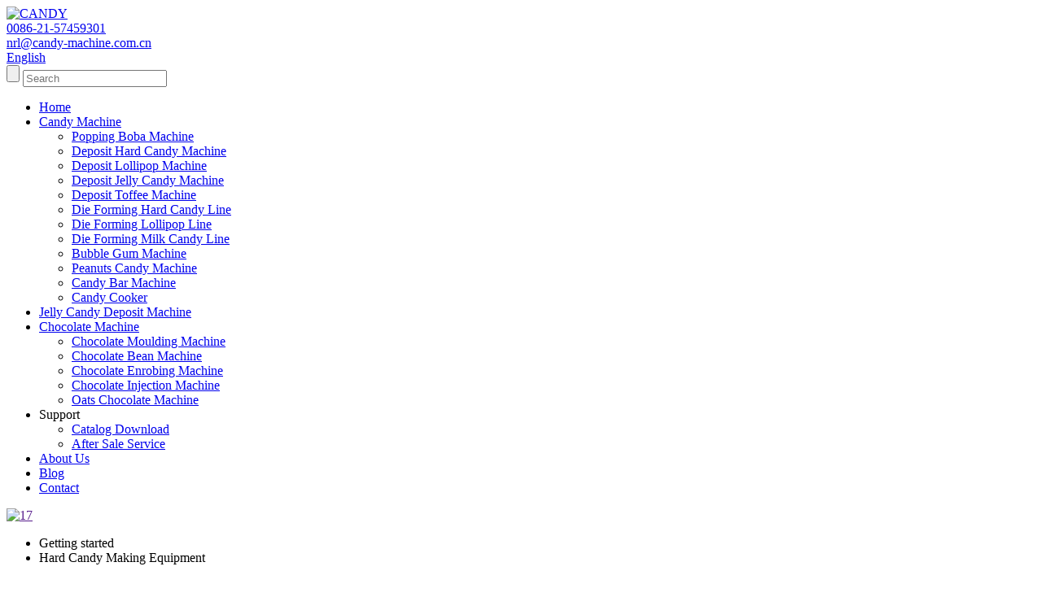

--- FILE ---
content_type: text/html
request_url: https://www.chinacandymachines.com/hard-candy-making-equipment/
body_size: 11452
content:
<!DOCTYPE html>
<html dir="ltr" lang="en">
<head>
<meta charset="UTF-8"/>
<!-- Google tag (gtag.js) -->
<script async src="https://www.googletagmanager.com/gtag/js?id=G-TM8YRTTBBN"></script>
<script>
  window.dataLayer = window.dataLayer || [];
  function gtag(){dataLayer.push(arguments);}
  gtag('js', new Date());

  gtag('config', 'G-TM8YRTTBBN');
</script>
<title>China Hard Candy Making Equipment Factory and Manufacturers - Suppliers Pricelist | Candy</title>
<meta http-equiv="Content-Type" content="text/html; charset=UTF-8" />
<meta name="viewport" content="width=device-width,initial-scale=1,minimum-scale=1,maximum-scale=1,user-scalable=no">
<link rel="apple-touch-icon-precomposed" href="">
<meta name="format-detection" content="telephone=no">
<meta name="apple-mobile-web-app-capable" content="yes">
<meta name="apple-mobile-web-app-status-bar-style" content="black">
<link href="//cdn.globalso.com/chinacandymachines/style/global/style.css" rel="stylesheet" onload="this.onload=null;this.rel='stylesheet'">
<link href="//cdn.globalso.com/chinacandymachines/style/public/public.css" rel="stylesheet" onload="this.onload=null;this.rel='stylesheet'">
 
<link rel="shortcut icon" href="https://cdn.globalso.com/chinacandymachines/logo-CANDY11.jpg" />
<meta name="description" content="Looking for a reliable China Manufacturer, Supplier, Factory of Hard Candy Making Equipment? Look no further! Our high-quality and versatile equipment is perfect for all of your candy making needs. Contact us today to learn more." />
<meta name="keywords" content="Hard Candy Making Machine,Industrial Hard Candy Making Equipment,Hard Candy Molds and Tools,Automatic Hard Candy Production Line,Die Formed Hard Candy Equipment,Hard Candy Cooker and Stirrer,Hard Candy Cooling Tunnel,Hard Candy Packaging Machine" />


</head>

<body>
<section class="container">
<header class="head-wrapper">
  <nav class="topbar"></nav>
  <nav class="nav-bar">
    <section class="layout">
      <section class="head-top">
        <div class="logo"> <a href="https://www.chinacandymachines.com/">
                    <img src="https://cdn.globalso.com/chinacandymachines/logo-CANDY11.jpg" alt="CANDY">
                    </a></div>
        <div class="header-right">
          <div class="gm-sep head-contact">
            <div class="head-phone"><a href="tel:0086-21-57459301"><span>
              0086-21-57459301              </span></a></div>
            <div class="head-email"><a href="javascript:" class="add_email12"><span>
              nrl@candy-machine.com.cn              </span></a></div>
          </div>
          <div class="change-language ensemble">
  <div class="change-language-info">
    <div class="change-language-title medium-title">
       <div class="language-flag language-flag-en"><a href="https://www.chinacandymachines.com/"><b class="country-flag"></b><span>English</span> </a></div>
       <b class="language-icon"></b> 
    </div>
	<div class="change-language-cont sub-content">
        <div class="empty"></div>
    </div>
  </div>
</div>
<!--theme069-->        </div>
      </section>
    </section>
    <section class="nav-wrap">
      <section class="layout">
        <section class="head-search">
          <form  action="/search.php" method="get">
            <input class="search-btn" type="submit" id="searchsubmit" value="" />
            <input type="hidden" name="cat" value="490"/>
            <input class="search-ipt" type="text" placeholder="Search" name="s" id="s" />
          </form>
        </section>
        <ul class="nav">
          <li><a href="/">Home</a></li>
<li><a href="https://www.chinacandymachines.com/candy-machine/">Candy Machine</a>
<ul class="sub-menu">
	<li><a href="https://www.chinacandymachines.com/popping-boba-machine/">Popping Boba Machine</a></li>
	<li><a href="https://www.chinacandymachines.com/deposit-hard-candy-machine/">Deposit Hard Candy Machine</a></li>
	<li><a href="https://www.chinacandymachines.com/deposit-lollipop-machine/">Deposit Lollipop Machine</a></li>
	<li><a href="https://www.chinacandymachines.com/deposit-jelly-candy-machine/">Deposit Jelly Candy Machine</a></li>
	<li><a href="https://www.chinacandymachines.com/deposit-toffee-machine/">Deposit Toffee Machine</a></li>
	<li><a href="https://www.chinacandymachines.com/die-forming-hard-candy-line/">Die Forming Hard Candy Line</a></li>
	<li><a href="https://www.chinacandymachines.com/die-forming-lollipop-line/">Die Forming Lollipop Line</a></li>
	<li><a href="https://www.chinacandymachines.com/die-forming-milk-candy-line/">Die Forming Milk Candy Line</a></li>
	<li><a href="https://www.chinacandymachines.com/bubble-gum-machine/">Bubble Gum Machine</a></li>
	<li><a href="https://www.chinacandymachines.com/peanuts-candy-machine/">Peanuts Candy Machine</a></li>
	<li><a href="https://www.chinacandymachines.com/candy-bar-machine/">Candy Bar Machine</a></li>
	<li><a href="https://www.chinacandymachines.com/candy-cooker/">Candy Cooker</a></li>
</ul>
</li>
<li><a href="https://www.chinacandymachines.com/jelly-candy-deposit-machine/">Jelly Candy Deposit Machine</a></li>
<li><a href="https://www.chinacandymachines.com/chocolate-machine/">Chocolate Machine</a>
<ul class="sub-menu">
	<li><a href="https://www.chinacandymachines.com/chocolate-moulding-machine/">Chocolate Moulding Machine</a></li>
	<li><a href="https://www.chinacandymachines.com/chocolate-bean-machine/">Chocolate Bean Machine</a></li>
	<li><a href="https://www.chinacandymachines.com/chocolate-enrobing-machine/">Chocolate Enrobing Machine</a></li>
	<li><a href="https://www.chinacandymachines.com/chocolate-injection-machine/">Chocolate Injection Machine</a></li>
	<li><a href="https://www.chinacandymachines.com/oats-chocolate-machine/">Oats Chocolate Machine</a></li>
</ul>
</li>
<li><a>Support</a>
<ul class="sub-menu">
	<li><a href="https://www.chinacandymachines.com/catalog-download/">Catalog Download</a></li>
	<li><a href="https://www.chinacandymachines.com/after-sale-service/">After Sale Service</a></li>
</ul>
</li>
<li><a href="https://www.chinacandymachines.com/about-us/">About Us</a></li>
<li><a href="https://www.chinacandymachines.com/news_catalog/blog/">Blog</a></li>
<li><a href="https://www.chinacandymachines.com/contact/">Contact</a></li>
        </ul>
      </section>
    </section>
  </nav>
</header>
            <section class='tag_banner'>
            <a href="">
                <img width="100%" height="auto" src="https://cdn.globalso.com/chinacandymachines/171.jpg" alt="17">
            </a>
        </section>
        <section class="global_page">
        <section class="layout">
            <ul class="global_path_nav">
                <li><a>Getting started</a></li>
                <li><a>Hard Candy Making Equipment</a></li>
            </ul>
            <section class="global_section global_section01">
                <h1 class="global_title">Get Your Sweet Fix with High-Quality Hard Candy Making Equipment - Shop Now!</h1>
                <p>
                    Looking for high-quality hard candy making equipment? Look no further than Shanghai Candy Machine Co., Ltd. – the leading manufacturer, supplier, and factory of candy machinery in China.

Our hard candy making equipment is made with precision, durability, and efficiency in mind. With advanced technology and top-of-the-line materials, our machines are capable of producing a wide range of hard candies with minimal downtime and maximum output.

What sets our hard candy making equipment apart is its ease of use and flexibility. Our machines are designed with user-friendly controls and can be customized to suit your specific production needs. Whether you're just starting out or running a large-scale operation, we have the perfect hard candy making equipment to help you take your candy-making game to the next level.

So if you want to ensure your candy-making business runs smoothly and efficiently, trust the experts at Shanghai Candy Machine Co., Ltd. to provide you with the best hard candy making equipment on the market.                </p>

            </section>
                                     
            <section class="global_section global_section02">
                <h3 class="global_title">Related Products</h3>
                <div class="global_top_products flex_wrap">
                    <div class="global_leftpd global_product phref">
                        
                        <figure><a href="https://www.chinacandymachines.com/die-forming-hard-candy-line-product/" title="Die forming hard candy production line"><div class="img"><img src="https://cdn.globalso.com/chinacandymachines/Die-forming-hard-candy-line2.jpg" alt="Die forming hard candy line2"><a class="fancybox pd_icon" href="https://cdn.globalso.com/chinacandymachines/Die-forming-hard-candy-line2.jpg" data-fancybox-group="gallery" title="Die forming hard candy line2"></a></div></a><figcaption><h2 style="margin-top: 15px;"><a href="https://www.chinacandymachines.com/die-forming-hard-candy-line-product/" title="Die forming hard candy production line">Die forming hard candy production line</a></h2><a href="https://www.chinacandymachines.com/die-forming-hard-candy-line-product/" title="Die forming hard candy production line" class="global_toppd_btn">Read More</a></figcaption></figure>
                    </div>
                    <div class="global_rightpd flex_wrap">
                                                    <div class="global_product">
                                <figure>
                                    <div class="img">
                                        <a href="https://www.chinacandymachines.com/die-forming-hard-boiled-candy-machine-product/" title="Die forming hard boiled candy machine"><img src="https://cdn.globalso.com/chinacandymachines/保温辊床.jpg" alt="保温辊床"><a class="fancybox pd_icon" href="https://cdn.globalso.com/chinacandymachines/保温辊床.jpg" data-fancybox-group="gallery" title="保温辊床" data-fancybox-group="gallery"></a></a></div>
                                    <figcaption>
                                        <h2 style="margin-top: 8px;height:36px!important;line-height:18px!important;overflow:hidden"><a style=""  href="https://www.chinacandymachines.com/die-forming-hard-boiled-candy-machine-product/" title="Die forming hard boiled candy machine">Die forming hard boiled candy machine</a></h2>
                                    </figcaption>
                                </figure>
                            </div>
                                                    <div class="global_product">
                                <figure>
                                    <div class="img">
                                        <a href="https://www.chinacandymachines.com/batch-hard-candy-vacuum-cooker-product/" title="Batch hard candy vacuum Cooker"><img src="https://cdn.globalso.com/chinacandymachines/Batch-hard-candy-vacuum-Cooker1.jpg" alt="Batch hard candy vacuum Cooker1"><a class="fancybox pd_icon" href="https://cdn.globalso.com/chinacandymachines/Batch-hard-candy-vacuum-Cooker1.jpg" data-fancybox-group="gallery" title="Batch hard candy vacuum Cooker1" data-fancybox-group="gallery"></a></a></div>
                                    <figcaption>
                                        <h2 style="margin-top: 8px;height:36px!important;line-height:18px!important;overflow:hidden"><a style=""  href="https://www.chinacandymachines.com/batch-hard-candy-vacuum-cooker-product/" title="Batch hard candy vacuum Cooker">Batch hard candy vacuum Cooker</a></h2>
                                    </figcaption>
                                </figure>
                            </div>
                                                    <div class="global_product">
                                <figure>
                                    <div class="img">
                                        <a href="https://www.chinacandymachines.com/hot-sale-full-automatic-vitamin-gummy-candy-production-line-gelatin-gummy-candy-making-machine-product/" title="Hot Sale Full Automatic Vitamin Gummy Candy Production Line Gelatin Gummy Candy Making Machine"><img src="https://cdn.globalso.com/chinacandymachines/SGDQ150-gelatin-gummy-line.jpg" alt="SGDQ150 gelatin gummy line"><a class="fancybox pd_icon" href="https://cdn.globalso.com/chinacandymachines/SGDQ150-gelatin-gummy-line.jpg" data-fancybox-group="gallery" title="SGDQ150 gelatin gummy line" data-fancybox-group="gallery"></a></a></div>
                                    <figcaption>
                                        <h2 style="margin-top: 8px;height:36px!important;line-height:18px!important;overflow:hidden"><a style=""  href="https://www.chinacandymachines.com/hot-sale-full-automatic-vitamin-gummy-candy-production-line-gelatin-gummy-candy-making-machine-product/" title="Hot Sale Full Automatic Vitamin Gummy Candy Production Line Gelatin Gummy Candy Making Machine">Hot Sale Full Automatic Vitamin Gummy Candy Production Line Gelatin Gummy Candy Making Machine</a></h2>
                                    </figcaption>
                                </figure>
                            </div>
                                                    <div class="global_product">
                                <figure>
                                    <div class="img">
                                        <a href="https://www.chinacandymachines.com/chewing-gum-candy-coating-polish-machine-product/" title="Chewing gum candy polish machine sugar coating pan"><img src="https://cdn.globalso.com/chinacandymachines/Chewing-gum-candy-coating-polish-machine2.jpg" alt="Chewing gum candy coating polish machine2"><a class="fancybox pd_icon" href="https://cdn.globalso.com/chinacandymachines/Chewing-gum-candy-coating-polish-machine2.jpg" data-fancybox-group="gallery" title="Chewing gum candy coating polish machine2" data-fancybox-group="gallery"></a></a></div>
                                    <figcaption>
                                        <h2 style="margin-top: 8px;height:36px!important;line-height:18px!important;overflow:hidden"><a style=""  href="https://www.chinacandymachines.com/chewing-gum-candy-coating-polish-machine-product/" title="Chewing gum candy polish machine sugar coating pan">Chewing gum candy polish machine sugar coating pan</a></h2>
                                    </figcaption>
                                </figure>
                            </div>
                                                    <div class="global_product">
                                <figure>
                                    <div class="img">
                                        <a href="https://www.chinacandymachines.com/servo-control-deposit-jelly-candy-machine-product/" title="Servo control deposit gummy jelly candy machine"><img src="https://cdn.globalso.com/chinacandymachines/Servo-control-deposit-jelly-candy-machine2.jpg" alt="Servo control deposit jelly candy machine2"><a class="fancybox pd_icon" href="https://cdn.globalso.com/chinacandymachines/Servo-control-deposit-jelly-candy-machine2.jpg" data-fancybox-group="gallery" title="Servo control deposit jelly candy machine2" data-fancybox-group="gallery"></a></a></div>
                                    <figcaption>
                                        <h2 style="margin-top: 8px;height:36px!important;line-height:18px!important;overflow:hidden"><a style=""  href="https://www.chinacandymachines.com/servo-control-deposit-jelly-candy-machine-product/" title="Servo control deposit gummy jelly candy machine">Servo control deposit gummy jelly candy machine</a></h2>
                                    </figcaption>
                                </figure>
                            </div>
                                                    <div class="global_product">
                                <figure>
                                    <div class="img">
                                        <a href="https://www.chinacandymachines.com/syrup-kneading-machine-product/" title="Candy production sugar kneading machine"><img src="https://cdn.globalso.com/chinacandymachines/Syrup-kneading-machine6.jpg" alt="Syrup kneading machine6"><a class="fancybox pd_icon" href="https://cdn.globalso.com/chinacandymachines/Syrup-kneading-machine6.jpg" data-fancybox-group="gallery" title="Syrup kneading machine6" data-fancybox-group="gallery"></a></a></div>
                                    <figcaption>
                                        <h2 style="margin-top: 8px;height:36px!important;line-height:18px!important;overflow:hidden"><a style=""  href="https://www.chinacandymachines.com/syrup-kneading-machine-product/" title="Candy production sugar kneading machine">Candy production sugar kneading machine</a></h2>
                                    </figcaption>
                                </figure>
                            </div>
                                            </div>
                </div>
            </section>
          
                            <section class="global_section global_advertisement">

                    <a href="https://www.chinacandymachines.com/candy-machine/">
                        <img width="100%" height="auto" src="https://cdn.globalso.com/chinacandymachines/banner2.jpg" alt="Other Candy Machines">
                    </a>
                </section>
            
            
            <section class="global_section global_sell_product">
                <h3 class="global_title">Top Selling Products</h3>
                <ul class="global_featuredpd flex_wrap">
                                            <li class="global_featureed_item">
                            <figure>
                                <div class="img">
                                    <a href="https://www.chinacandymachines.com/small-automatic-candy-depositor-for-jelly-candy-product/" title="Small automatic candy depositor for jelly candy "><img src="https://cdn.globalso.com/chinacandymachines/gummy-machine.jpg" alt="gummy machine"><a class="fancybox pd_icon" href="https://cdn.globalso.com/chinacandymachines/gummy-machine.jpg" data-fancybox-group="gallery" title="gummy machine" data-fancybox-group="gallery"></a></a>
                                </div>
                                <figcaption>
                                    <h2 style="margin-top: 8px;height:36px!important;line-height:18px!important;overflow:hidden">
                                        <a style="height:36px!important;line-height:18px!important;overflow:hidden"  href="https://www.chinacandymachines.com/small-automatic-candy-depositor-for-jelly-candy-product/" title="Small automatic candy depositor for jelly candy ">Small automatic candy depositor for jelly candy </a>
                                    </h2>
                                </figcaption>
                            </figure>
                        </li>
                                            <li class="global_featureed_item">
                            <figure>
                                <div class="img">
                                    <a href="https://www.chinacandymachines.com/hot-sale-full-automatic-vitamin-gummy-candy-production-line-gelatin-gummy-candy-making-machine-product/" title="Hot Sale Full Automatic Vitamin Gummy Candy Production Line Gelatin Gummy Candy Making Machine"><img src="https://cdn.globalso.com/chinacandymachines/SGDQ150-gelatin-gummy-line.jpg" alt="SGDQ150 gelatin gummy line"><a class="fancybox pd_icon" href="https://cdn.globalso.com/chinacandymachines/SGDQ150-gelatin-gummy-line.jpg" data-fancybox-group="gallery" title="SGDQ150 gelatin gummy line" data-fancybox-group="gallery"></a></a>
                                </div>
                                <figcaption>
                                    <h2 style="margin-top: 8px;height:36px!important;line-height:18px!important;overflow:hidden">
                                        <a style="height:36px!important;line-height:18px!important;overflow:hidden"  href="https://www.chinacandymachines.com/hot-sale-full-automatic-vitamin-gummy-candy-production-line-gelatin-gummy-candy-making-machine-product/" title="Hot Sale Full Automatic Vitamin Gummy Candy Production Line Gelatin Gummy Candy Making Machine">Hot Sale Full Automatic Vitamin Gummy Candy Production Line Gelatin Gummy Candy Making Machine</a>
                                    </h2>
                                </figcaption>
                            </figure>
                        </li>
                                            <li class="global_featureed_item">
                            <figure>
                                <div class="img">
                                    <a href="https://www.chinacandymachines.com/professional-factory-shanghai-bubble-gum-making-machine-product/" title="Professional Factory Shanghai Bubble Gum Making Machine"><img src="https://cdn.globalso.com/chinacandymachines/QT150副本-4.jpg" alt="QT150副本 (4)"><a class="fancybox pd_icon" href="https://cdn.globalso.com/chinacandymachines/QT150副本-4.jpg" data-fancybox-group="gallery" title="QT150副本 (4)" data-fancybox-group="gallery"></a></a>
                                </div>
                                <figcaption>
                                    <h2 style="margin-top: 8px;height:36px!important;line-height:18px!important;overflow:hidden">
                                        <a style="height:36px!important;line-height:18px!important;overflow:hidden"  href="https://www.chinacandymachines.com/professional-factory-shanghai-bubble-gum-making-machine-product/" title="Professional Factory Shanghai Bubble Gum Making Machine">Professional Factory Shanghai Bubble Gum Making Machine</a>
                                    </h2>
                                </figcaption>
                            </figure>
                        </li>
                                            <li class="global_featureed_item">
                            <figure>
                                <div class="img">
                                    <a href="https://www.chinacandymachines.com/small-scale-lab-use-candy-depositor-machine-product/" title="Small candy depositor semi auto candy machine  "><img src="https://cdn.globalso.com/chinacandymachines/16.jpg" alt="1"><a class="fancybox pd_icon" href="https://cdn.globalso.com/chinacandymachines/16.jpg" data-fancybox-group="gallery" title="1" data-fancybox-group="gallery"></a></a>
                                </div>
                                <figcaption>
                                    <h2 style="margin-top: 8px;height:36px!important;line-height:18px!important;overflow:hidden">
                                        <a style="height:36px!important;line-height:18px!important;overflow:hidden"  href="https://www.chinacandymachines.com/small-scale-lab-use-candy-depositor-machine-product/" title="Small candy depositor semi auto candy machine  ">Small candy depositor semi auto candy machine  </a>
                                    </h2>
                                </figcaption>
                            </figure>
                        </li>
                                            <li class="global_featureed_item">
                            <figure>
                                <div class="img">
                                    <a href="https://www.chinacandymachines.com/automatic-weighing-and-mixing-machine-product/" title="Automatic Weighing and Mixing machine"><img src="https://cdn.globalso.com/chinacandymachines/Automatic-Weighing-and-Mixing-machine1.jpg" alt="Automatic Weighing and Mixing machine1"><a class="fancybox pd_icon" href="https://cdn.globalso.com/chinacandymachines/Automatic-Weighing-and-Mixing-machine1.jpg" data-fancybox-group="gallery" title="Automatic Weighing and Mixing machine1" data-fancybox-group="gallery"></a></a>
                                </div>
                                <figcaption>
                                    <h2 style="margin-top: 8px;height:36px!important;line-height:18px!important;overflow:hidden">
                                        <a style="height:36px!important;line-height:18px!important;overflow:hidden"  href="https://www.chinacandymachines.com/automatic-weighing-and-mixing-machine-product/" title="Automatic Weighing and Mixing machine">Automatic Weighing and Mixing machine</a>
                                    </h2>
                                </figcaption>
                            </figure>
                        </li>
                                            <li class="global_featureed_item">
                            <figure>
                                <div class="img">
                                    <a href="https://www.chinacandymachines.com/toffee-candy-cooker-product/" title="Caramel Toffee Candy Cooker"><img src="https://cdn.globalso.com/chinacandymachines/Toffee-Candy-Cooker1.jpg" alt="Toffee Candy Cooker1"><a class="fancybox pd_icon" href="https://cdn.globalso.com/chinacandymachines/Toffee-Candy-Cooker1.jpg" data-fancybox-group="gallery" title="Toffee Candy Cooker1" data-fancybox-group="gallery"></a></a>
                                </div>
                                <figcaption>
                                    <h2 style="margin-top: 8px;height:36px!important;line-height:18px!important;overflow:hidden">
                                        <a style="height:36px!important;line-height:18px!important;overflow:hidden"  href="https://www.chinacandymachines.com/toffee-candy-cooker-product/" title="Caramel Toffee Candy Cooker">Caramel Toffee Candy Cooker</a>
                                    </h2>
                                </figcaption>
                            </figure>
                        </li>
                                    </ul>
            </section>
          
                        <section class="global_section global_related_tab_container">
                <ul class="global_tabs">
                                            <li class="active"><i></i>Related Blog</li><li><i></i>Reviews</li>
                                                                            </ul>
                <div class="global_tab_container">
                                            <div class="global_rela_wrap global_relanews_wrap show_wrap">
                            <ul class="global_related_items flex_wrap global_related_columus">
                                                                                                    <li class="global_related_columu">
                                        <h3 class="related_title"><a href="https://www.chinacandymachines.com/news/make-a-deposit-hard-candy-and-lollipop/"  title="Make a deposit hard candy and lollipop">Make a deposit hard candy and lollipop</a></h3>
                                        <div class="related_info">The hard candy depositing process has grown rapidly over the past 20 years. Deposited hard candies and lollipops are made in every major confectionery market around the world by companies ranging f...</div>
                                    </li>
                                                                    <li class="global_related_columu">
                                        <h3 class="related_title"><a href="https://www.chinacandymachines.com/news/vitamin-c-or-cbd-functional-gelatin-pectin-gummy-machineproduction-line/"  title="vitamin C or CBD functional gelatin pectin gummy machine/production line">vitamin C or CBD functional gelatin pectin gummy machine/production line</a></h3>
                                        <div class="related_info">In recent years, functional Pectin gummy with vitamin C or CBD is very popular in many countries, even in Chinese market. As the leading manufacturer for Candy machines, CANDY is able to supply dif...</div>
                                    </li>
                                                                    <li class="global_related_columu">
                                        <h3 class="related_title"><a href="https://www.chinacandymachines.com/news/candy-market-research/"  title="Candy Market research">Candy Market research</a></h3>
                                        <div class="related_info">Candy Market research document is high level analysis of major market segments and recognition of opportunities in Candy industry. Experienced and innovative industry experts estimate strategic opt...</div>
                                    </li>
                                                                    <li class="global_related_columu">
                                        <h3 class="related_title"><a href="https://www.chinacandymachines.com/news/candy-new-machine-gift-galaxy-lollipop-machine/"  title="Candy New Machine--gift Galaxy Lollipop Machine">Candy New Machine--gift Galaxy Lollipop Machine</a></h3>
                                        <div class="related_info">It is a depositing machine for making Galaxy lollipop. This machine is improved based on ordinary hard candy depositing line. This line can make both flat or ball lollipop by changing moulds. Custo...</div>
                                    </li>
                                                                    <li class="global_related_columu">
                                        <h3 class="related_title"><a href="https://www.chinacandymachines.com/news/the-history-of-candy/"  title="The history of candy">The history of candy</a></h3>
                                        <div class="related_info">Candy is made by dissolving sugar in water or milk to form syrup. The final texture of candy depends on the different levels of temperatures and sugar concentrations. Hot temperatures make hard can...</div>
                                    </li>
                                                                    <li class="global_related_columu">
                                        <h3 class="related_title"><a href="https://www.chinacandymachines.com/news/how-to-make-gummy-candy-at-home/"  title="How to make gummy candy at home?">How to make gummy candy at home?</a></h3>
                                        <div class="related_info">Homemade gummy candy recipe

In recent years, more and more people like gummy candy which is soft, little sour, sweet and has various cute and beautiful shapes. It can be said that every girl can&#...</div>
                                    </li>
                                                                
                            </ul>
                        </div>
                                                <div class="global_rela_wrap global_relareview_wrap ">
                            <ul class="global_related_items flex_wrap global_related_columus">
                                
                                                                    <li class="global_related_item global_related_columu">
                                        <h4 class="related_title"><i class="fa_icontw"></i>
                                            <a  title="">King<span style='font-size:14px;font-weight:400;'> 2022.04.11 14:26:56</span></a>
                                            <span class="re_star">
                                                <img src="//cdn.globalso.com/img/star01.png" alt="">
                                                <img src="//cdn.globalso.com/img/star01.png" alt="">
                                                <img src="//cdn.globalso.com/img/star01.png" alt="">
                                                <img src="//cdn.globalso.com/img/star01.png" alt="">
                                                <img src="//cdn.globalso.com/img/star01.png" alt=""></span></h4><div class="related_info"> Perfect services, quality products and competitive prices, we have work many times, every time is delighted, wish continue to maintain!</div>
                                    </li>
                                                                    <li class="global_related_item global_related_columu">
                                        <h4 class="related_title"><i class="fa_icontw"></i>
                                            <a  title="">Jean<span style='font-size:14px;font-weight:400;'> 2022.03.05 16:42:02</span></a>
                                            <span class="re_star">
                                                <img src="//cdn.globalso.com/img/star01.png" alt="">
                                                <img src="//cdn.globalso.com/img/star01.png" alt="">
                                                <img src="//cdn.globalso.com/img/star01.png" alt="">
                                                <img src="//cdn.globalso.com/img/star01.png" alt="">
                                                <img src="//cdn.globalso.com/img/star01.png" alt=""></span></h4><div class="related_info"> In general, we are satisfied with all aspects, cheap, high-quality, fast delivery and good procuct style, we will have follow-up cooperation!</div>
                                    </li>
                                                                    <li class="global_related_item global_related_columu">
                                        <h4 class="related_title"><i class="fa_icontw"></i>
                                            <a  title="">Dorothy<span style='font-size:14px;font-weight:400;'> 2021.10.08 06:00:26</span></a>
                                            <span class="re_star">
                                                <img src="//cdn.globalso.com/img/star01.png" alt="">
                                                <img src="//cdn.globalso.com/img/star01.png" alt="">
                                                <img src="//cdn.globalso.com/img/star01.png" alt="">
                                                <img src="//cdn.globalso.com/img/star01.png" alt="">
                                                <img src="//cdn.globalso.com/img/star01.png" alt=""></span></h4><div class="related_info"> Good quality, reasonable prices, rich variety and perfect after-sales service, it's nice!</div>
                                    </li>
                                                                    <li class="global_related_item global_related_columu">
                                        <h4 class="related_title"><i class="fa_icontw"></i>
                                            <a  title="">Sahid Ruvalcaba<span style='font-size:14px;font-weight:400;'> 2021.07.15 21:24:59</span></a>
                                            <span class="re_star">
                                                <img src="//cdn.globalso.com/img/star01.png" alt="">
                                                <img src="//cdn.globalso.com/img/star01.png" alt="">
                                                <img src="//cdn.globalso.com/img/star01.png" alt="">
                                                <img src="//cdn.globalso.com/img/star01.png" alt="">
                                                <img src="//cdn.globalso.com/img/star01.png" alt=""></span></h4><div class="related_info"> Good quality, reasonable prices, rich variety and perfect after-sales service, it's nice!</div>
                                    </li>
                                                                    <li class="global_related_item global_related_columu">
                                        <h4 class="related_title"><i class="fa_icontw"></i>
                                            <a  title="">Doris<span style='font-size:14px;font-weight:400;'> 2021.05.13 02:45:40</span></a>
                                            <span class="re_star">
                                                <img src="//cdn.globalso.com/img/star01.png" alt="">
                                                <img src="//cdn.globalso.com/img/star01.png" alt="">
                                                <img src="//cdn.globalso.com/img/star01.png" alt="">
                                                <img src="//cdn.globalso.com/img/star01.png" alt="">
                                                <img src="//cdn.globalso.com/img/star01.png" alt=""></span></h4><div class="related_info"> We have been looking for a professional and responsible supplier, and now we find it.</div>
                                    </li>
                                                                    <li class="global_related_item global_related_columu">
                                        <h4 class="related_title"><i class="fa_icontw"></i>
                                            <a  title="">Marian<span style='font-size:14px;font-weight:400;'> 2020.09.08 12:44:45</span></a>
                                            <span class="re_star">
                                                <img src="//cdn.globalso.com/img/star01.png" alt="">
                                                <img src="//cdn.globalso.com/img/star01.png" alt="">
                                                <img src="//cdn.globalso.com/img/star01.png" alt="">
                                                <img src="//cdn.globalso.com/img/star01.png" alt="">
                                                <img src="//cdn.globalso.com/img/star01.png" alt=""></span></h4><div class="related_info"> Production management mechanism is completed, quality is guaranteed, high credibility and service let the cooperation is easy, perfect!</div>
                                    </li>
                                
                            </ul>
                        </div>
                                                                            </div>
            </section>
            <section class="global_section global_related_serach">
                <h3 class="global_title">related search</h3>
                <ul class="global_research">
                    <li><a href="https://www.chinacandymachines.com/sugar-kneading-machine/" title="sugar kneading machine">sugar kneading machine</a></li>
                    <li><a href="https://www.chinacandymachines.com/cereal-bar-machine/" title="cereal bar machine">cereal bar machine</a></li>
                    <li><a href="https://www.chinacandymachines.com/peanuts-bar-line/" title="peanuts bar line">peanuts bar line</a></li>
                    <li><a href="https://www.chinacandymachines.com/die-forming-lollipop-line-2/" title="die forming lollipop line">die forming lollipop line</a></li>
                    <li><a href="https://www.chinacandymachines.com/fashion-lollipop-line/" title="fashion lollipop line">fashion lollipop line</a></li>
                    <li><a href="https://www.chinacandymachines.com/toffee-maker-machine/" title="Toffee Maker Machine">Toffee Maker Machine</a></li>
                    <li><a href="https://www.chinacandymachines.com/toffee-making-machine/" title="Toffee Making Machine">Toffee Making Machine</a></li>
                    <li><a href="https://www.chinacandymachines.com/lollipop-machine/" title="lollipop machine">lollipop machine</a></li>
                    <li><a href="https://www.chinacandymachines.com/batch-dissolver/" title="Batch Dissolver">Batch Dissolver</a></li>
                    <li><a href="https://www.chinacandymachines.com/chocolate-bar-line/" title="chocolate bar line">chocolate bar line</a></li>
                    <li><a href="https://www.chinacandymachines.com/sugar-candy-making-machine/" title="Sugar Candy Making Machine">Sugar Candy Making Machine</a></li>
                </ul>
            </section>
            <section class="global_section global_leave_message_container">
                <section class="global_message_wrap inquiry-form-wrap border_shadow">
                    <script type="text/javascript" src="//www.globalso.site/form.js"></script>
                </section>
            </section>
        </section>
    </section>
    <script src="//cdn.globalso.com/blog.js"></script>
	<script>
        $(".web_footer").append('<div style="width: 100%;text-align: center;"><a href="https://www.globalso.com" rel="dofollow">Power by Globalso.com</a></div>');
    </script>
    <link rel="stylesheet" type="text/css" href="//cdn.globalso.com/blog.css">
    <style>
    .bar-chart > div {
  width: 100% !important;
  margin-bottom: 40px;
  /*height: 300px !important;*/
}
 .bar-chart canvas {
  margin: 0 auto;
  width: auto !important;
  max-height: 400px !important;
  max-width: 100%;
}
    .global_section01 h2{
        text-align: center;
    }
    .global_section01 canvas{
        width: 80%;
    }
        .new-product-item,
        .new-product-item .item-img img,
        .global_product figure .img img,
        .global_featureed_item .pd_icon,
        .global_product .pd_icon,
        .global_featureed_item figure .img img,
        .global_related_columu .item-img img,
        .global_research li a {
            -moz-transition-duration: .3s;
            -webkit-transition-duration: .3s;
            -o-transition-duration: .3s;
            -ms-transition-duration: .3s;
            transition-duration: .3s;
        }

        .new-product-item:hover .item-img img,
        .global_product:hover figure .img img,
        .global_featureed_item:hover figure .img img,
        .global_related_columu:hover .item-img img {
            transform: scale(1.1);
            -moz-transform: scale(1.1);
            -webkit-transform: scale(1.1);
            -o-transform: scale(1.1);
            -ms-transform: scale(1.1);
        }

        .global_section.global_section02 .goods-may-like {
            padding: 0 0 15px;
        }

        .new-title-bar {
            text-align: center;
            font-weight: bold;
            font-size: 18px;
            padding: 20px 0 30px;
            color: #333;
        }

        .new-product-item {
            width: 100%;
            background-color: #f0f0f0;
            display: block;
            border-radius: 10px;
            padding: 20px;
        }

        .new-product-item .item-img {
            position: relative;
            overflow: hidden;
            border-radius: 8px;
            display: block;
        }

        .new-product-item .item-img,
        .new-product-item .item-img img {
            width: 100%;
        }

        .new-product-item .item-info .item-title {
            font-size: 16px;
            font-weight: 700;
            overflow: hidden;
            text-overflow: ellipsis;
            white-space: nowrap;
            padding: 0 0 15px;
        }
        
        .owl-carousel{position:relative;width:100%;}
.owl-carousel .owl-item{float:left;min-height:1px;position:relative;overflow:hidden;}
.owl-carousel .owl-stage-outer{overflow:hidden;position:relative;}
.owl-carousel .owl-controls{height:0;overflow:visible;}
.owl-stage{position:relative;}
.owl-loaded .slide-item{display:block;}
.owl-dots .owl-dot,.owl-prev,.owl-next{cursor:pointer;}
.owl-carousel .owl-controls .owl-nav{
	position:absolute;
	left:0;
	top:-.5rem;
	width:100%;
	text-align:right;
	}

.owl-carousel .owl-controls .owl-nav .owl-prev,.owl-carousel .owl-controls .owl-nav .owl-next{
	position:relative;
	display:inline-block;
	font-size:.25rem;
	line-height:.25rem;
	padding:0 8px;
	border-radius:5px;
	margin:0 3px;
	}
.owl-carousel .owl-controls .owl-nav .owl-next{ margin-right:17px;}
.owl-carousel .owl-controls .owl-nav .owl-prev:hover,.owl-carousel .owl-controls .owl-nav .owl-next:hover{
	color:#fad216;
	background:#00598b;
	}


.owl-carousel .owl-controls .owl-dots .owl-dot {
	display:inline-block;
	width:5px;
	height:5px;
	background:none;
	cursor: pointer;
	text-indent: -9999px;
	margin:0 5px 0 0;
	background:#a5b7c2;
}
.owl-carousel .owl-controls .owl-dots .active {
	background:#fad216;
}


        .owl-carousel .owl-controls .owl-nav {
            top: 50%  !important;
            width: 106%  !important;
            height: 0;
            left: -3%  !important;
            transform: translateY(-50%);
            display: flex;
            justify-content: space-between;
            margin: 0;
        }

        .owl-carousel .owl-controls .owl-nav div {
            margin: 0 !important;
            background-color: transparent !important;
        }

        .owl-carousel .owl-controls .owl-nav div:before {
            content: "" !important;
            display: inline-block;
            width: 24px;
            height: 24px;
            background-image: url("data:image/svg+xml,%3Csvg xmlns='http://www.w3.org/2000/svg' viewBox='0 0 512 512'%3E%3Cpath  fill='%23333333'  d='M9.4 233.4c-12.5 12.5-12.5 32.8 0 45.3l160 160c12.5 12.5 32.8 12.5 45.3 0s12.5-32.8 0-45.3L109.3 288 480 288c17.7 0 32-14.3 32-32s-14.3-32-32-32l-370.7 0 105.4-105.4c12.5-12.5 12.5-32.8 0-45.3s-32.8-12.5-45.3 0l-160 160z'/%3E%3C/svg%3E");
            background-repeat: no-repeat;
            background-size: contain;
        }

        .owl-carousel .owl-controls .owl-nav .owl-next {
            -moz-transform: rotate(180deg);
            -webkit-transform: rotate(180deg);
            -ms-transform: rotate(180deg);
            -o-transform: rotate(180deg);
            transform: rotate(180deg);
        }

        .owl-carousel .owl-controls .owl-dots {
            bottom: -25px;
        }

        .owl-carousel .owl-controls .owl-dots .owl-dot {
            width: 10px;
            height: 10px;
            border-radius: 100%;
            background: #888;
            opacity: .5
        }

        .owl-carousel .owl-controls .owl-dots .owl-dot.active {
            opacity: 1;
        }

        .global_rightpd .global_product .img {
            line-height: normal;
        }

        .global_leftpd .global_toppd_btn {
            background-color: #3d464d !important;
            border: 2px solid #3d464d;
        }

        .global_leftpd .global_toppd_btn:hover {
            background-color: #fff !important;
            color: #3d464d
        }

        .global_product:hover figure,
        .global_featureed_item:hover figure {
            border-color: #ccc !important;
        }

        .global_product figure .img,
        .global_featureed_item figure .img {
            overflow: hidden;
            display: block;
        }

        .global_product figure .img img,
        .global_featureed_item figure .img img {
            width: 100%;
        }

        .pd_icon {
            -moz-transform: scale(1);
            -webkit-transform: scale(1);
            -ms-transform: scale(1);
            -o-transform: scale(1);
            transform: scale(.8)
        }

        .global_featureed_item:hover .pd_icon,
        .global_product:hover .pd_icon {
            background-color: #3d464d !important;
            background-position: -40px -60px !important;
        }

        .global_featureed_item figcaption h2 {
            font-size: 15px;
            ;
        }

        .global_featureed_item figcaption h2 a {
            color: inherit;
        }


        .global_tabs li   {
            display: inline-flex !important;
            align-items: center;
            color:#666
        }
        .global_tabs li.active{color: #333;}
        .global_tabs li svg{margin-right: 8px;}

        .global_tabs li:after {
            background-color: #333 !important;
        }

        

        .global_related_columu .item-img {
            position: relative;
            overflow: hidden;
            display: block;
            width: 150px;
        }

        .global_related_columu .item-img img {
            width: 100%;
        }

        .global_related_columu .item-info {
            width: calc(100% - 165px);
        }

        .global_related_columu .related_title .name {
            font-weight: normal;
            font-size: 18px;
        }

        .global_related_item .fa_icontw {
            width: 35px;
            height: 35px;
            margin-right: 8px;
            background: #a9b7b8;
            border-radius: 50%;
            display: flex;
            align-items: center;
            justify-content: center;
            font-size: 18px;
            text-transform: uppercase;
        }

        .global_related_item .related_info {
            padding: 15px 0;
        }

        .global_related_item .time {
            color: #999999;
        }

        .global_research li {
            border-color: #333 !important;
            padding: 0;
        }

        .global_research li a {
            display: block;
            padding: 0 15px;
        }

        .global_research li:hover {
            background-color: #333 !important;
        }

        .global_research li:hover a {
            color: #fff !important;
        }

        .global_message_wrap {
            height: auto !important;
        }

        @media only screen and (max-width: 535px) {
            .global_related_columu .item-img {
                width: 100px;
            }

            .global_related_columu .item-info {
                width: calc(100% - 115px);
            }
        }
    </style>
    <script defer  src="https://cdn.globalso.com/owlCarousel.js"></script>
    <script>
     var height = $(".bar-chart canvas").attr("height");
        
        $(".bar-chart > div").css('height', height+'px');
        window.addEventListener("DOMContentLoaded", function () {
            $('.new-goods-items').owlCarousel({
                autoplay: true,
                loop: true,
                margin: 20,
                dots: true,
                autoplayTimeout: 30000,
                smartSpeed: 180,
                lazyLoad: true,
                responsive: {
                    0: {
                        items: 1,
                        slideBy: 1

                    },
                    321: {

                        items: 2,
                        slideBy: 2
                    },
                    769: {
                        items: 3,
                        slideBy: 3,
                    },
                    1280: {
                        dots: false,
                        nav: true,
                        items: 4,
                        slideBy: 4,
                    }

                }

            });
            if ($('.global_relareview_wrap .global_related_item').length) {
                $('.global_relareview_wrap   .global_related_item ').each((index, item) => {
                    var name_first = $('.name', item).text().charAt(0).toUpperCase();
                    $('.fa_icontw', item).html(name_first);
                })
            }
        })

    </script>
<footer class="foot-wrapper">
        	<section class="layout">       
            	<section class="gm-sep foot-items">
                	
                	<section class="foot-item foot-item-hide  foot-item-inquiry">
                        <h2 class="foot-tit">Inquiry For Pricelist</h2>
                        <div class="foot-cont">
                        <div class="subscribe">
                        	<p>For inquiries about our products or pricelist, please leave your email to us and we will be in touch within 24 hours.</p>
                                <div class="subscribe-form">
                                   <a class="email inquiryfoot" href="javascript:" onclick="showMsgPop();">Inquiry For Pricelist</a>
                                </div>
                                
                            </div>
                         </div> 
                    </section>
                    <section class="foot-item foot-item-hide  foot-item-contact">
                        <h2 class="foot-tit">Contact Us</h2>
                        <div class="foot-cont">
                        	<ul class="contact">
                            	<li class="foot-addr">Address:NO 7223 PUWEI ROAD, FENGXIAN AREA, 201417, SHANGHAI</li>                                <li class="foot-phone">Tel:0086-21-57459301 / 0086-13918247638</li>                                                                <li class="foot-email">E-mail:<a href="mailto:nrl@candy-machine.com.cn"  class="add_email121">nrl@candy-machine.com.cn</a></li>                               
                            </ul>
                            
                        </div>
                        <ul class="gm-sep foot-social head-sccial">
                         <li><a target="_blank" href=""><img src="https://cdn.globalso.com/chinacandymachines/so02.png" alt="facebook"></a></li>
<li><a target="_blank" href=""><img src="https://cdn.globalso.com/chinacandymachines/so03.png" alt="twitter"></a></li>
                    </ul>
                    </section>
                   
        			
                   
               </section>
               </section> 	
            <section class="footer">
              	 <section class="layout">
                    
                     <div class="copyright">© Copyright - 2010-2023 : All Rights Reserved.   <script type="text/javascript" src="//www.globalso.site/livechat.js"></script>					 <a href="/sitemap.xml">Sitemap</a> - <a href="https://www.chinacandymachines.com/">AMP Mobile</a>
<br><a href='https://www.chinacandymachines.com/chocolate-machine-2/' title='chocolate machine'>chocolate machine</a>, 
<a href='https://www.chinacandymachines.com/chocolate-candy-machine/' title='Chocolate Candy Machine'>Chocolate Candy Machine</a>, 
<a href='https://www.chinacandymachines.com/syrup-pulling-machine/' title='syrup pulling machine'>syrup pulling machine</a>, 
<a href='https://www.chinacandymachines.com/candy-pulling-machine/' title='candy pulling machine'>candy pulling machine</a>, 
<a href='https://www.chinacandymachines.com/bubble-gum-machines/' title='Bubble Gum Machines'>Bubble Gum Machines</a>, 
<a href='https://www.chinacandymachines.com/chocolate-bar-machine/' title='Chocolate Bar Machine'>Chocolate Bar Machine</a>, 					 </div>
                </section>
              </section>
    </footer>
	
              
                             
<aside class="scrollsidebar" id="scrollsidebar"> 
  <section class="side_content">
    <div class="side_list">
    	<header class="hd"><img src="//cdn.globalso.com/title_pic.png" alt="Online Inuiry"/></header>
        <div class="cont">
		<li><a class="email" href="javascript:" onclick="showMsgPop();">Send Email</a></li>

	     </div>
		 
            
        <div class="side_title"><a  class="close_btn"><span>x</span></a></div>
    </div>
  </section>
  <div class="show_btn"></div>
</aside>            
<section class="inquiry-pop-bd">
           <section class="inquiry-pop">
                <i class="ico-close-pop" onClick="hideMsgPop();"></i>
 <script type="text/javascript" src="//www.globalso.site/form.js"></script>
           </section>
</section>
 <script type="text/javascript" src="//cdn.globalso.com/chinacandymachines/style/global/js/jquery.min.js"></script>
<script type="text/javascript" src="//cdn.globalso.com/chinacandymachines/style/global/js/common.js"></script>
<script type="text/javascript" src="//cdn.globalso.com/chinacandymachines/style/public/public.js"></script>
<!--[if lt IE 9]>

<script src="//cdn.goodao.net/chinacandymachines/style/global/js/html5.js"></script>

<![endif]-->

</section>


 <script>
function getCookie(name) {
    var arg = name + "=";
    var alen = arg.length;
    var clen = document.cookie.length;
    var i = 0;
    while (i < clen) {
        var j = i + alen;
        if (document.cookie.substring(i, j) == arg) return getCookieVal(j);
        i = document.cookie.indexOf(" ", i) + 1;
        if (i == 0) break;
    }
    return null;
}
function setCookie(name, value) {
    var expDate = new Date();
    var argv = setCookie.arguments;
    var argc = setCookie.arguments.length;
    var expires = (argc > 2) ? argv[2] : null;
    var path = (argc > 3) ? argv[3] : null;
    var domain = (argc > 4) ? argv[4] : null;
    var secure = (argc > 5) ? argv[5] : false;
    if (expires != null) {
        expDate.setTime(expDate.getTime() + expires);
    }
    document.cookie = name + "=" + escape(value) + ((expires == null) ? "": ("; expires=" + expDate.toUTCString())) + ((path == null) ? "": ("; path=" + path)) + ((domain == null) ? "": ("; domain=" + domain)) + ((secure == true) ? "; secure": "");
}
function getCookieVal(offset) {
    var endstr = document.cookie.indexOf(";", offset);
    if (endstr == -1) endstr = document.cookie.length;
    return unescape(document.cookie.substring(offset, endstr));
}
 
var firstshow = 0;
var cfstatshowcookie = getCookie('easyiit_stats');
if (cfstatshowcookie != 1) {
    a = new Date();
    h = a.getHours();
    m = a.getMinutes();
    s = a.getSeconds();
    sparetime = 1000 * 60 * 60 * 24 * 1 - (h * 3600 + m * 60 + s) * 1000 - 1;
    setCookie('easyiit_stats', 1, sparetime, '/');
    firstshow = 1;
}
if (!navigator.cookieEnabled) {
    firstshow = 0;
}
var referrer = escape(document.referrer);
var currweb = escape(location.href);
var screenwidth = screen.width;
var screenheight = screen.height;
var screencolordepth = screen.colorDepth;
$(function($){
   $.post("https://www.chinacandymachines.com/statistic.php", { action:'stats_init', assort:0, referrer:referrer, currweb:currweb , firstshow:firstshow ,screenwidth:screenwidth, screenheight: screenheight, screencolordepth: screencolordepth, ranstr: Math.random()},function(data){}, "json");
			
});
</script>

</body>

</html><!-- Globalso Cache file was created in 0.92859888076782 seconds, on 19-12-25 17:13:47 -->